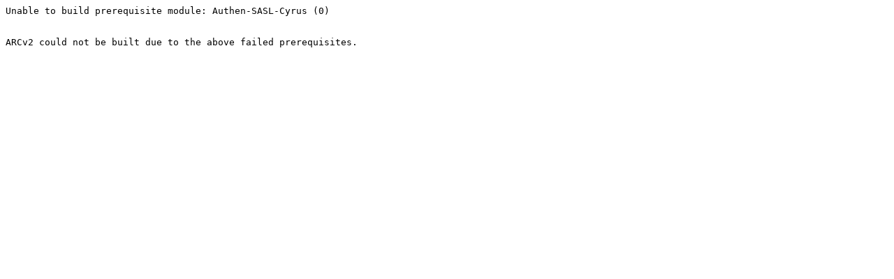

--- FILE ---
content_type: text/plain
request_url: https://ppm.activestate.com/BuildStatus/5.8-linux/linux-5.8/ARCv2-1.05.txt
body_size: 27
content:
Unable to build prerequisite module: Authen-SASL-Cyrus (0)


ARCv2 could not be built due to the above failed prerequisites.

